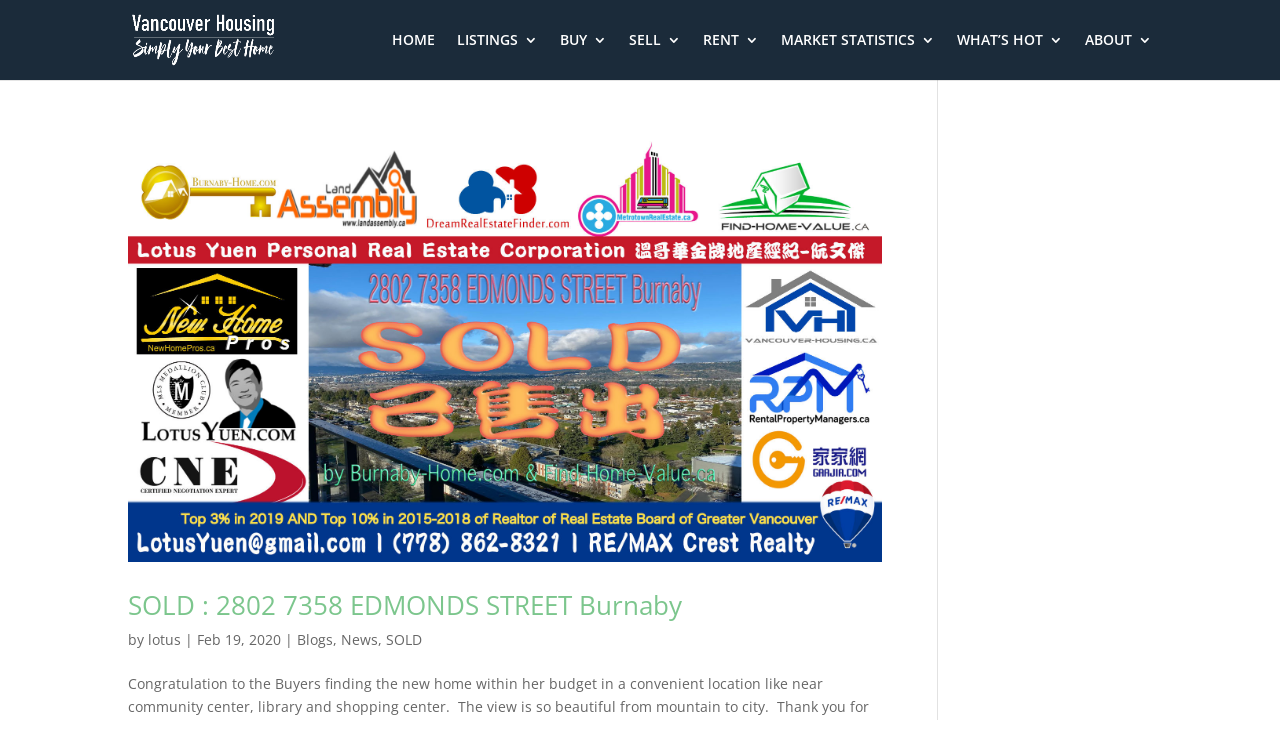

--- FILE ---
content_type: text/html; charset=UTF-8
request_url: https://www.vancouver-housing.ca/tag/burnaby-east-apartment/
body_size: 5820
content:
<!DOCTYPE html><html lang="en-US"><head><meta charset="UTF-8" /><meta http-equiv="X-UA-Compatible" content="IE=edge"><link rel="pingback" href="https://www.vancouver-housing.ca/xmlrpc.php" /> <script type="text/javascript">document.documentElement.className = 'js';</script> <link rel="preconnect" href="https://fonts.gstatic.com" crossorigin /><meta name='robots' content='index, follow, max-image-preview:large, max-snippet:-1, max-video-preview:-1' /> <script type="text/javascript">let jqueryParams=[],jQuery=function(r){return jqueryParams=[...jqueryParams,r],jQuery},$=function(r){return jqueryParams=[...jqueryParams,r],$};window.jQuery=jQuery,window.$=jQuery;let customHeadScripts=!1;jQuery.fn=jQuery.prototype={},$.fn=jQuery.prototype={},jQuery.noConflict=function(r){if(window.jQuery)return jQuery=window.jQuery,$=window.jQuery,customHeadScripts=!0,jQuery.noConflict},jQuery.ready=function(r){jqueryParams=[...jqueryParams,r]},$.ready=function(r){jqueryParams=[...jqueryParams,r]},jQuery.load=function(r){jqueryParams=[...jqueryParams,r]},$.load=function(r){jqueryParams=[...jqueryParams,r]},jQuery.fn.ready=function(r){jqueryParams=[...jqueryParams,r]},$.fn.ready=function(r){jqueryParams=[...jqueryParams,r]};</script> <link media="all" href="https://www.vancouver-housing.ca/wp-content/cache/autoptimize/css/autoptimize_c83fb5d8943e1c72fe5881eec31e792d.css" rel="stylesheet"><title>Burnaby East Apartment Archives - Vancouver-Housing.ca - Vancouver Home and Real Estate</title><link rel="canonical" href="https://www.vancouver-housing.ca/tag/burnaby-east-apartment/" /><meta property="og:locale" content="en_US" /><meta property="og:type" content="article" /><meta property="og:title" content="Burnaby East Apartment Archives - Vancouver-Housing.ca - Vancouver Home and Real Estate" /><meta property="og:url" content="https://www.vancouver-housing.ca/tag/burnaby-east-apartment/" /><meta property="og:site_name" content="Vancouver-Housing.ca - Vancouver Home and Real Estate" /><meta name="twitter:card" content="summary_large_image" /><link rel="alternate" type="application/rss+xml" title="Vancouver-Housing.ca - Vancouver Home and Real Estate &raquo; Feed" href="https://www.vancouver-housing.ca/feed/" /><link rel="alternate" type="application/rss+xml" title="Vancouver-Housing.ca - Vancouver Home and Real Estate &raquo; Burnaby East Apartment Tag Feed" href="https://www.vancouver-housing.ca/tag/burnaby-east-apartment/feed/" /><meta content="Divi v.4.27.4" name="generator"/><link rel='stylesheet' id='a3a3_lazy_load-css' href='//www.vancouver-housing.ca/wp-content/uploads/sass/a3_lazy_load.min.css?ver=1589142431' type='text/css' media='all' /><link rel="https://api.w.org/" href="https://www.vancouver-housing.ca/wp-json/" /><link rel="alternate" title="JSON" type="application/json" href="https://www.vancouver-housing.ca/wp-json/wp/v2/tags/776" /><meta name="google-site-verification" content="zxVtNPx0Jaxu3dKfoJ0F9_mZc3047JgtK3hnIECAgoE" />  <script type="application/ld+json">[{"@context":"http:\/\/schema.org\/","@type":"WPHeader","url":"","headline":"Tag: Burnaby East Apartment","description":""},{"@context":"http:\/\/schema.org\/","@type":"WPFooter","url":"","headline":"Tag: Burnaby East Apartment","description":""}]</script>  <script type="application/ld+json">{"@context":"https:\/\/schema.org\/","@type":"CollectionPage","headline":"Burnaby East Apartment Tag","description":"","url":"https:\/\/www.vancouver-housing.ca\/tag\/burnaby-apartment-for-sale\/","sameAs":[],"hasPart":[{"@context":"https:\/\/schema.org\/","@type":"BlogPosting","mainEntityOfPage":{"@type":"WebPage","@id":"https:\/\/www.vancouver-housing.ca\/sold-2802-7358-edmonds-street-burnaby\/"},"url":"https:\/\/www.vancouver-housing.ca\/sold-2802-7358-edmonds-street-burnaby\/","headline":"SOLD : 2802 7358 EDMONDS STREET Burnaby","datePublished":"2020-02-19T15:14:50-08:00","dateModified":"2020-02-19T15:14:52-08:00","publisher":{"@type":"Organization","@id":"https:\/\/www.vancouver-housing.ca\/#organization","name":"Vancouver-Housing.ca","logo":{"@type":"ImageObject","url":"https:\/\/www.vancouver-housing.ca\/wp-content\/uploads\/2020\/05\/Vancouver-Housing-Logo-512x512-2.png","width":600,"height":60}},"image":{"@type":"ImageObject","url":"https:\/\/www.vancouver-housing.ca\/wp-content\/uploads\/2020\/02\/SOLD-2802-7358-EDMONDS-STREET-Burnaby-1.jpg","width":1920,"height":1081},"articleSection":"Blogs","keywords":"Burnaby Apartment for Sale, Burnaby Award Winning Realtor, Burnaby Condo for Sale, Burnaby East Apartment, Burnaby East Condo, Burnaby East Kings Crossing, Burnaby Exclusive, Burnaby Home, Burnaby House For Sale, Burnaby Kings Crossing, Burnaby MLS, Burnaby New House, Burnaby Presale, Burnaby Real Estate, Burnaby Realtor, Burnaby Sold, Burnaby Townhouse for Sale","description":"Congratulation to the Buyers finding the new home within her budget in a convenient location like near community center, library and shopping center.  The view is so beautiful from mountain to city.  Thank you for Business, Support and Trust. King Crossing 2 by award winning Cressey. Brand new luxurious","author":{"@type":"Person","name":"lotus","url":"https:\/\/www.vancouver-housing.ca\/author\/lotus\/","description":"Lotus have been working for IT in a global company for over 15 years with various projects in different latest cutting-edge technologies.  The projects involved ranges from small application development to very complex system integration as well as deployment projects with multiple language support.  He has worked in a number of countries  including Canada, Thailand,  Malaysia,  Philippine, United Kingdom, Greece, United Arab Emirates, Panama,  Colombia, Nicaragua, Mexico, Uruguay, and Hong Kong.   Lotus has also been a real estate investor over 10 years.","image":{"@type":"ImageObject","url":"https:\/\/secure.gravatar.com\/avatar\/3f9f347995bbcaafd623053bbff807d8?s=96&d=mm&r=g","height":96,"width":96},"sameAs":["https:\/\/www.vancouver-housing.ca"]}}]}</script> <meta name="viewport" content="width=device-width, initial-scale=1.0, maximum-scale=1.0, user-scalable=0" />  <script type="application/ld+json">{
    "@context": "http://schema.org",
    "@type": "BreadcrumbList",
    "itemListElement": [
        {
            "@type": "ListItem",
            "position": 1,
            "item": {
                "@id": "https://www.vancouver-housing.ca",
                "name": "Home"
            }
        },
        {
            "@type": "ListItem",
            "position": 2,
            "item": {
                "@id": "https://www.vancouver-housing.ca/tag/burnaby-east-apartment/",
                "name": "Burnaby East Apartment"
            }
        }
    ]
}</script> <link rel="icon" href="https://www.vancouver-housing.ca/wp-content/uploads/2020/05/cropped-Vancouver-Housing-Logo-512x512-2-32x32.png" sizes="32x32" /><link rel="icon" href="https://www.vancouver-housing.ca/wp-content/uploads/2020/05/cropped-Vancouver-Housing-Logo-512x512-2-192x192.png" sizes="192x192" /><link rel="apple-touch-icon" href="https://www.vancouver-housing.ca/wp-content/uploads/2020/05/cropped-Vancouver-Housing-Logo-512x512-2-180x180.png" /><meta name="msapplication-TileImage" content="https://www.vancouver-housing.ca/wp-content/uploads/2020/05/cropped-Vancouver-Housing-Logo-512x512-2-270x270.png" /></head><body data-rsssl=1 class="archive tag tag-burnaby-east-apartment tag-776 et_color_scheme_green et_pb_button_helper_class et_fullwidth_secondary_nav et_fixed_nav et_show_nav et_primary_nav_dropdown_animation_expand et_secondary_nav_dropdown_animation_fade et_header_style_left et_pb_footer_columns4 et_cover_background et_pb_gutter osx et_pb_gutters3 et_smooth_scroll et_right_sidebar et_divi_theme et-db"><div id="page-container"><header id="main-header" data-height-onload="66"><div class="container clearfix et_menu_container"><div class="logo_container"> <span class="logo_helper"></span> <a href="https://www.vancouver-housing.ca/"> <img src="https://www.vancouver-housing.ca/wp-content/uploads/2020/04/Logo-Icon.png" width="743" height="275" alt="Vancouver-Housing.ca - Vancouver Home and Real Estate" id="logo" data-height-percentage="66" /> </a></div><div id="et-top-navigation" data-height="66" data-fixed-height="40"><nav id="top-menu-nav"><ul id="top-menu" class="nav"><li id="menu-item-39423" class="menu-item menu-item-type-post_type menu-item-object-page menu-item-home menu-item-39423"><a href="https://www.vancouver-housing.ca/">HOME</a></li><li id="menu-item-6211" class="mega-menu menu-item menu-item-type-custom menu-item-object-custom menu-item-has-children menu-item-6211"><a href="#">LISTINGS</a><ul class="sub-menu"><li id="menu-item-6272" class="menu-item menu-item-type-custom menu-item-object-custom menu-item-has-children menu-item-6272"><a href="#">EXPLORE</a><ul class="sub-menu"><li id="menu-item-6320" class="menu-item menu-item-type-post_type menu-item-object-page menu-item-6320"><a href="https://www.vancouver-housing.ca/featured-listing/">Featured Listing</a></li><li id="menu-item-6371" class="menu-item menu-item-type-post_type menu-item-object-page menu-item-6371"><a href="https://www.vancouver-housing.ca/mls-search/">MLS Search</a></li><li id="menu-item-39434" class="menu-item menu-item-type-post_type menu-item-object-page menu-item-39434"><a href="https://www.vancouver-housing.ca/featured-listing/listing-we-sold/">Listing We Sold</a></li></ul></li><li id="menu-item-6273" class="menu-item menu-item-type-custom menu-item-object-custom menu-item-has-children menu-item-6273"><a href="#">NEIGHBOURHOODS</a><ul class="sub-menu"><li id="menu-item-39378" class="menu-item menu-item-type-post_type menu-item-object-page menu-item-39378"><a href="https://www.vancouver-housing.ca/featured-listing/burnaby-mls-listings/">Burnaby</a></li><li id="menu-item-39380" class="menu-item menu-item-type-post_type menu-item-object-page menu-item-39380"><a href="https://www.vancouver-housing.ca/featured-listing/coquitlam-mls-listings/">Coquitlam</a></li><li id="menu-item-39382" class="menu-item menu-item-type-post_type menu-item-object-page menu-item-39382"><a href="https://www.vancouver-housing.ca/featured-listing/delta-mls-listings/">Delta</a></li><li id="menu-item-39381" class="menu-item menu-item-type-post_type menu-item-object-page menu-item-39381"><a href="https://www.vancouver-housing.ca/new-westminster-mls-listings/">New Westminster</a></li><li id="menu-item-39377" class="menu-item menu-item-type-post_type menu-item-object-page menu-item-39377"><a href="https://www.vancouver-housing.ca/featured-listing/richmond-mls-listings/">Richmond</a></li><li id="menu-item-39376" class="menu-item menu-item-type-post_type menu-item-object-page menu-item-39376"><a href="https://www.vancouver-housing.ca/featured-listing/surrey-mls-listings/">Surrey</a></li><li id="menu-item-39374" class="menu-item menu-item-type-post_type menu-item-object-page menu-item-39374"><a href="https://www.vancouver-housing.ca/featured-listing/vancouver-mls-listings/">Vancouver</a></li></ul></li><li id="menu-item-39386" class="menu-item menu-item-type-custom menu-item-object-custom menu-item-has-children menu-item-39386"><a href="#">HOT LOCATIONS</a><ul class="sub-menu"><li id="menu-item-39379" class="menu-item menu-item-type-post_type menu-item-object-page menu-item-39379"><a href="https://www.vancouver-housing.ca/featured-listing/metrotown-mls-listings/">Burnaby Metrotown</a></li><li id="menu-item-39375" class="menu-item menu-item-type-post_type menu-item-object-page menu-item-39375"><a href="https://www.vancouver-housing.ca/featured-listing/vancouver-downtown-mls-listings/">Vancouver Downtown</a></li><li id="menu-item-39398" class="menu-item menu-item-type-post_type menu-item-object-page menu-item-39398"><a href="https://www.vancouver-housing.ca/featured-listing/vancouver-east-mls-listings/">Vancouver East</a></li><li id="menu-item-39399" class="menu-item menu-item-type-post_type menu-item-object-page menu-item-39399"><a href="https://www.vancouver-housing.ca/featured-listing/vancouver-west-mls-listings/">Vancouver West</a></li></ul></li></ul></li><li id="menu-item-6212" class="menu-item menu-item-type-custom menu-item-object-custom menu-item-has-children menu-item-6212"><a href="#">BUY</a><ul class="sub-menu"><li id="menu-item-39410" class="menu-item menu-item-type-post_type menu-item-object-page menu-item-39410"><a href="https://www.vancouver-housing.ca/buyer-services/">Buyer Services</a></li><li id="menu-item-38639" class="menu-item menu-item-type-post_type menu-item-object-page menu-item-38639"><a href="https://www.vancouver-housing.ca/buyer-services/be-smart-house-buyer/">Be Smart Buyer</a></li><li id="menu-item-38863" class="menu-item menu-item-type-post_type menu-item-object-page menu-item-38863"><a href="https://www.vancouver-housing.ca/buyer-services/school-catchment/">School Catchment</a></li></ul></li><li id="menu-item-6213" class="menu-item menu-item-type-custom menu-item-object-custom menu-item-has-children menu-item-6213"><a href="#">SELL</a><ul class="sub-menu"><li id="menu-item-39407" class="menu-item menu-item-type-post_type menu-item-object-page menu-item-39407"><a href="https://www.vancouver-housing.ca/seller-services/">Seller Services</a></li><li id="menu-item-38638" class="menu-item menu-item-type-post_type menu-item-object-page menu-item-38638"><a href="https://www.vancouver-housing.ca/seller-services/be-smart-house-seller/">Be Smart Seller</a></li><li id="menu-item-38992" class="menu-item menu-item-type-post_type menu-item-object-page menu-item-38992"><a href="https://www.vancouver-housing.ca/seller-services/free-property-evaluation/">Free Property Evaluation</a></li></ul></li><li id="menu-item-6214" class="menu-item menu-item-type-custom menu-item-object-custom menu-item-has-children menu-item-6214"><a href="#">RENT</a><ul class="sub-menu"><li id="menu-item-39408" class="menu-item menu-item-type-post_type menu-item-object-page menu-item-39408"><a href="https://www.vancouver-housing.ca/landlord-services/">Landlord Services</a></li><li id="menu-item-38862" class="menu-item menu-item-type-post_type menu-item-object-page menu-item-38862"><a href="https://www.vancouver-housing.ca/landlord-services/be-smart-landlord/">Be Smart Landlord</a></li><li id="menu-item-38991" class="menu-item menu-item-type-post_type menu-item-object-page menu-item-38991"><a href="https://www.vancouver-housing.ca/seller-services/free-property-evaluation/">Free Property Evaluation</a></li></ul></li><li id="menu-item-39979" class="mega-menu menu-item menu-item-type-custom menu-item-object-custom menu-item-has-children menu-item-39979"><a href="#">MARKET STATISTICS</a><ul class="sub-menu"><li id="menu-item-39986" class="menu-item menu-item-type-custom menu-item-object-custom menu-item-has-children menu-item-39986"><a href="#">Burnaby</a><ul class="sub-menu"><li id="menu-item-39975" class="menu-item menu-item-type-post_type menu-item-object-post menu-item-39975"><a href="https://www.vancouver-housing.ca/burnaby-detached-house-real-estate-market-update/">Detached House Real Estate Market Update</a></li><li id="menu-item-39974" class="menu-item menu-item-type-post_type menu-item-object-post menu-item-39974"><a href="https://www.vancouver-housing.ca/burnaby-townhouse-real-estate-market-update/">Townhouse Real Estate Market Update</a></li><li id="menu-item-39973" class="menu-item menu-item-type-post_type menu-item-object-post menu-item-39973"><a href="https://www.vancouver-housing.ca/burnaby-condo-real-estate-market-update/">Condo Real Estate Market Update</a></li></ul></li><li id="menu-item-39987" class="menu-item menu-item-type-custom menu-item-object-custom menu-item-has-children menu-item-39987"><a href="#">Vancouver</a><ul class="sub-menu"><li id="menu-item-39985" class="menu-item menu-item-type-post_type menu-item-object-post menu-item-39985"><a href="https://www.vancouver-housing.ca/vancouver-house-real-estate-market-update/">Detached House Real Estate Market Update</a></li><li id="menu-item-40031" class="menu-item menu-item-type-post_type menu-item-object-post menu-item-40031"><a href="https://www.vancouver-housing.ca/vancouver-townhouse-real-estate-market-update/">Townhouse Real Estate Market Update</a></li><li id="menu-item-40030" class="menu-item menu-item-type-post_type menu-item-object-post menu-item-40030"><a href="https://www.vancouver-housing.ca/vancouver-condo-real-estate-market-update/">Condo Real Estate Market Update</a></li></ul></li><li id="menu-item-40088" class="menu-item menu-item-type-custom menu-item-object-custom menu-item-has-children menu-item-40088"><a href="#">Richmond</a><ul class="sub-menu"><li id="menu-item-40091" class="menu-item menu-item-type-post_type menu-item-object-post menu-item-40091"><a href="https://www.vancouver-housing.ca/richmond-detached-house-real-estate-market-update/">Detached House Real Estate Market Update</a></li><li id="menu-item-40090" class="menu-item menu-item-type-post_type menu-item-object-post menu-item-40090"><a href="https://www.vancouver-housing.ca/richmond-townhouse-real-estate-market-update/">Townhouse Real Estate Market Update</a></li><li id="menu-item-40089" class="menu-item menu-item-type-post_type menu-item-object-post menu-item-40089"><a href="https://www.vancouver-housing.ca/richmond-condo-real-estate-market-update/">Condo Real Estate Market Update</a></li></ul></li><li id="menu-item-40146" class="menu-item menu-item-type-custom menu-item-object-custom menu-item-has-children menu-item-40146"><a href="#">Coquitlam</a><ul class="sub-menu"><li id="menu-item-40149" class="menu-item menu-item-type-post_type menu-item-object-post menu-item-40149"><a href="https://www.vancouver-housing.ca/coquitlam-detached-house-real-estate-market-update/">Detached House Real Estate Market Update</a></li><li id="menu-item-40148" class="menu-item menu-item-type-post_type menu-item-object-post menu-item-40148"><a href="https://www.vancouver-housing.ca/coquitlam-townhouse-real-estate-market-update/">Townhouse Real Estate Market Update</a></li><li id="menu-item-40147" class="menu-item menu-item-type-post_type menu-item-object-post menu-item-40147"><a href="https://www.vancouver-housing.ca/coquitlam-condo-real-estate-market-update/">Condo Real Estate Market Update</a></li></ul></li><li id="menu-item-40211" class="menu-item menu-item-type-custom menu-item-object-custom menu-item-has-children menu-item-40211"><a href="#">New Westminster</a><ul class="sub-menu"><li id="menu-item-40212" class="menu-item menu-item-type-post_type menu-item-object-post menu-item-40212"><a href="https://www.vancouver-housing.ca/new-westminster-detached-house-real-estate-market-update/">Detached House Real Estate Market Update</a></li><li id="menu-item-40246" class="menu-item menu-item-type-post_type menu-item-object-post menu-item-40246"><a href="https://www.vancouver-housing.ca/new-westminster-townhouse-real-estate-market-update/">Townhouse Real Estate Market Update</a></li><li id="menu-item-40258" class="menu-item menu-item-type-post_type menu-item-object-post menu-item-40258"><a href="https://www.vancouver-housing.ca/new-westminster-condo-real-estate-market-update/">Condo Real Estate Market Update</a></li></ul></li></ul></li><li id="menu-item-38164" class="menu-item menu-item-type-custom menu-item-object-custom menu-item-has-children menu-item-38164"><a href="#">WHAT&#8217;S HOT</a><ul class="sub-menu"><li id="menu-item-39449" class="menu-item menu-item-type-post_type menu-item-object-page menu-item-39449"><a href="https://www.vancouver-housing.ca/news/open-house/">Open House This Week</a></li><li id="menu-item-39448" class="menu-item menu-item-type-post_type menu-item-object-page menu-item-39448"><a href="https://www.vancouver-housing.ca/news/">News</a></li></ul></li><li id="menu-item-6215" class="menu-item menu-item-type-custom menu-item-object-custom menu-item-has-children menu-item-6215"><a href="#">ABOUT</a><ul class="sub-menu"><li id="menu-item-38549" class="menu-item menu-item-type-post_type menu-item-object-page menu-item-38549"><a href="https://www.vancouver-housing.ca/contact-us/why-choose-us-as-your-realtor/">Why Choose Us?</a></li><li id="menu-item-6216" class="menu-item menu-item-type-custom menu-item-object-custom menu-item-6216"><a href="#">Contact Us</a></li></ul></li></ul></nav><div id="et_mobile_nav_menu"><div class="mobile_nav closed"> <span class="select_page">Select Page</span> <span class="mobile_menu_bar mobile_menu_bar_toggle"></span></div></div></div></div></header><div id="et-main-area"><div id="main-content"><div class="container"><div id="content-area" class="clearfix"><div id="left-area"><article id="post-6110" class="et_pb_post post-6110 post type-post status-publish format-standard has-post-thumbnail hentry category-6 category-news- category-sold tag-burnaby-apartment-for-sale tag-burnaby-award-winning-realtor tag-burnaby-condo-for-sale tag-burnaby-east-apartment tag-burnaby-east-condo tag-burnaby-east-kings-crossing tag-burnaby-exclusive tag-burnaby-home tag-burnaby-house-for-sale tag-burnaby-kings-crossing tag-burnaby-mls tag-burnaby-new-house tag-burnaby-presale-2 tag-burnaby-real-estate tag-burnaby-realtor tag-burnaby-sold tag-burnaby-townhouse-for-sale"> <a class="entry-featured-image-url" href="https://www.vancouver-housing.ca/sold-2802-7358-edmonds-street-burnaby/"> <img src="https://www.vancouver-housing.ca/wp-content/uploads/2020/02/SOLD-2802-7358-EDMONDS-STREET-Burnaby-1.jpg" alt="SOLD : 2802 7358 EDMONDS STREET Burnaby" class="" width="1080" height="675" /> </a><h2 class="entry-title"><a href="https://www.vancouver-housing.ca/sold-2802-7358-edmonds-street-burnaby/">SOLD : 2802 7358 EDMONDS STREET Burnaby</a></h2><p class="post-meta"> by <span class="author vcard"><a href="https://www.vancouver-housing.ca/author/lotus/" title="Posts by lotus" rel="author">lotus</a></span> | <span class="published">Feb 19, 2020</span> | <a href="https://www.vancouver-housing.ca/category/%e5%8d%9a%e5%ae%a2/" rel="category tag">Blogs</a>, <a href="https://www.vancouver-housing.ca/category/%e5%8d%9a%e5%ae%a2/news-%e5%8d%9a%e5%ae%a2/" rel="category tag">News</a>, <a href="https://www.vancouver-housing.ca/category/%e5%8d%9a%e5%ae%a2/sold/" rel="category tag">SOLD</a></p>Congratulation to the Buyers finding the new home within her budget in a convenient location like near community center, library and shopping center.  The view is so beautiful from mountain to city.  Thank you for Business, Support and Trust. King Crossing 2 by award...</article><div class="pagination clearfix"><div class="alignleft"></div><div class="alignright"></div></div></div></div></div></div> <span class="et_pb_scroll_top et-pb-icon"></span><footer id="main-footer"><div id="footer-bottom"><div class="container clearfix"></div></div></footer></div></div>  <script async src="https://www.googletagmanager.com/gtag/js?id=UA-170083761-1"></script> <script>window.dataLayer = window.dataLayer || [];
  function gtag(){dataLayer.push(arguments);}
  gtag('js', new Date());

  gtag('config', 'UA-170083761-1');</script> <script type="text/javascript" src="https://www.vancouver-housing.ca/wp-includes/js/jquery/jquery.min.js?ver=3.7.1" id="jquery-core-js"></script> <script type="text/javascript" id="jquery-js-after">jqueryParams.length&&$.each(jqueryParams,function(e,r){if("function"==typeof r){var n=String(r);n.replace("$","jQuery");var a=new Function("return "+n)();$(document).ready(a)}});</script> <script type="text/javascript" id="divi-custom-script-js-extra">var DIVI = {"item_count":"%d Item","items_count":"%d Items"};
var et_builder_utils_params = {"condition":{"diviTheme":true,"extraTheme":false},"scrollLocations":["app","top"],"builderScrollLocations":{"desktop":"app","tablet":"app","phone":"app"},"onloadScrollLocation":"app","builderType":"fe"};
var et_frontend_scripts = {"builderCssContainerPrefix":"#et-boc","builderCssLayoutPrefix":"#et-boc .et-l"};
var et_pb_custom = {"ajaxurl":"https:\/\/www.vancouver-housing.ca\/wp-admin\/admin-ajax.php","images_uri":"https:\/\/www.vancouver-housing.ca\/wp-content\/themes\/Divi\/images","builder_images_uri":"https:\/\/www.vancouver-housing.ca\/wp-content\/themes\/Divi\/includes\/builder\/images","et_frontend_nonce":"36b4159c43","subscription_failed":"Please, check the fields below to make sure you entered the correct information.","et_ab_log_nonce":"71b445a6b5","fill_message":"Please, fill in the following fields:","contact_error_message":"Please, fix the following errors:","invalid":"Invalid email","captcha":"Captcha","prev":"Prev","previous":"Previous","next":"Next","wrong_captcha":"You entered the wrong number in captcha.","wrong_checkbox":"Checkbox","ignore_waypoints":"no","is_divi_theme_used":"1","widget_search_selector":".widget_search","ab_tests":[],"is_ab_testing_active":"","page_id":"6110","unique_test_id":"","ab_bounce_rate":"5","is_cache_plugin_active":"yes","is_shortcode_tracking":"","tinymce_uri":"https:\/\/www.vancouver-housing.ca\/wp-content\/themes\/Divi\/includes\/builder\/frontend-builder\/assets\/vendors","accent_color":"#2ea3f2","waypoints_options":[]};
var et_pb_box_shadow_elements = [];</script> <script type="text/javascript" id="jquery-lazyloadxt-js-extra">var a3_lazyload_params = {"apply_images":"1","apply_videos":"1"};</script> <script type="text/javascript" id="jquery-lazyloadxt-extend-js-extra">var a3_lazyload_extend_params = {"edgeY":"0","horizontal_container_classnames":""};</script> <script defer src="https://www.vancouver-housing.ca/wp-content/cache/autoptimize/js/autoptimize_f9afc98bd45db030c9983aa41dff747f.js"></script><script defer src="https://static.cloudflareinsights.com/beacon.min.js/vcd15cbe7772f49c399c6a5babf22c1241717689176015" integrity="sha512-ZpsOmlRQV6y907TI0dKBHq9Md29nnaEIPlkf84rnaERnq6zvWvPUqr2ft8M1aS28oN72PdrCzSjY4U6VaAw1EQ==" data-cf-beacon='{"version":"2024.11.0","token":"462a774d0dcc4996b7721427d4282b13","r":1,"server_timing":{"name":{"cfCacheStatus":true,"cfEdge":true,"cfExtPri":true,"cfL4":true,"cfOrigin":true,"cfSpeedBrain":true},"location_startswith":null}}' crossorigin="anonymous"></script>
</body></html>